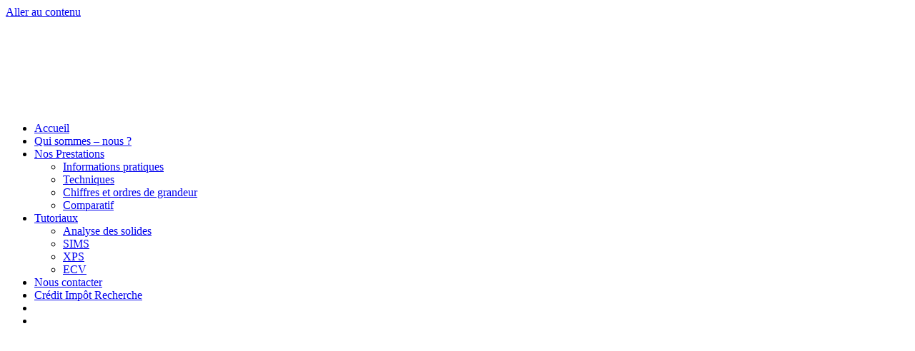

--- FILE ---
content_type: text/html; charset=UTF-8
request_url: https://probion.fr/fr/ecv/
body_size: 16187
content:
<!doctype html>
<html lang="fr-FR">
<head><style>img.lazy{min-height:1px}</style><link href="https://probion.fr/wp-content/plugins/w3-total-cache/pub/js/lazyload.min.js" as="script">
	<meta charset="UTF-8">
	<meta name="viewport" content="width=device-width, initial-scale=1">
	<link rel="profile" href="https://gmpg.org/xfn/11">
	<title>ECV &#8211; Probion Analysis</title>
<meta name='robots' content='max-image-preview:large' />
<link rel="alternate" href="https://probion.fr/fr/ecv/" hreflang="fr" />
<link rel="alternate" href="https://probion.fr/ecv-en/" hreflang="en" />
<link rel='dns-prefetch' href='//use.fontawesome.com' />
<link rel="alternate" type="application/rss+xml" title="Probion Analysis &raquo; Flux" href="https://probion.fr/fr/feed/" />
<link rel="alternate" type="application/rss+xml" title="Probion Analysis &raquo; Flux des commentaires" href="https://probion.fr/fr/comments/feed/" />
<script>
window._wpemojiSettings = {"baseUrl":"https:\/\/s.w.org\/images\/core\/emoji\/15.0.3\/72x72\/","ext":".png","svgUrl":"https:\/\/s.w.org\/images\/core\/emoji\/15.0.3\/svg\/","svgExt":".svg","source":{"concatemoji":"https:\/\/probion.fr\/wp-includes\/js\/wp-emoji-release.min.js?ver=6.6.4"}};
/*! This file is auto-generated */
!function(i,n){var o,s,e;function c(e){try{var t={supportTests:e,timestamp:(new Date).valueOf()};sessionStorage.setItem(o,JSON.stringify(t))}catch(e){}}function p(e,t,n){e.clearRect(0,0,e.canvas.width,e.canvas.height),e.fillText(t,0,0);var t=new Uint32Array(e.getImageData(0,0,e.canvas.width,e.canvas.height).data),r=(e.clearRect(0,0,e.canvas.width,e.canvas.height),e.fillText(n,0,0),new Uint32Array(e.getImageData(0,0,e.canvas.width,e.canvas.height).data));return t.every(function(e,t){return e===r[t]})}function u(e,t,n){switch(t){case"flag":return n(e,"\ud83c\udff3\ufe0f\u200d\u26a7\ufe0f","\ud83c\udff3\ufe0f\u200b\u26a7\ufe0f")?!1:!n(e,"\ud83c\uddfa\ud83c\uddf3","\ud83c\uddfa\u200b\ud83c\uddf3")&&!n(e,"\ud83c\udff4\udb40\udc67\udb40\udc62\udb40\udc65\udb40\udc6e\udb40\udc67\udb40\udc7f","\ud83c\udff4\u200b\udb40\udc67\u200b\udb40\udc62\u200b\udb40\udc65\u200b\udb40\udc6e\u200b\udb40\udc67\u200b\udb40\udc7f");case"emoji":return!n(e,"\ud83d\udc26\u200d\u2b1b","\ud83d\udc26\u200b\u2b1b")}return!1}function f(e,t,n){var r="undefined"!=typeof WorkerGlobalScope&&self instanceof WorkerGlobalScope?new OffscreenCanvas(300,150):i.createElement("canvas"),a=r.getContext("2d",{willReadFrequently:!0}),o=(a.textBaseline="top",a.font="600 32px Arial",{});return e.forEach(function(e){o[e]=t(a,e,n)}),o}function t(e){var t=i.createElement("script");t.src=e,t.defer=!0,i.head.appendChild(t)}"undefined"!=typeof Promise&&(o="wpEmojiSettingsSupports",s=["flag","emoji"],n.supports={everything:!0,everythingExceptFlag:!0},e=new Promise(function(e){i.addEventListener("DOMContentLoaded",e,{once:!0})}),new Promise(function(t){var n=function(){try{var e=JSON.parse(sessionStorage.getItem(o));if("object"==typeof e&&"number"==typeof e.timestamp&&(new Date).valueOf()<e.timestamp+604800&&"object"==typeof e.supportTests)return e.supportTests}catch(e){}return null}();if(!n){if("undefined"!=typeof Worker&&"undefined"!=typeof OffscreenCanvas&&"undefined"!=typeof URL&&URL.createObjectURL&&"undefined"!=typeof Blob)try{var e="postMessage("+f.toString()+"("+[JSON.stringify(s),u.toString(),p.toString()].join(",")+"));",r=new Blob([e],{type:"text/javascript"}),a=new Worker(URL.createObjectURL(r),{name:"wpTestEmojiSupports"});return void(a.onmessage=function(e){c(n=e.data),a.terminate(),t(n)})}catch(e){}c(n=f(s,u,p))}t(n)}).then(function(e){for(var t in e)n.supports[t]=e[t],n.supports.everything=n.supports.everything&&n.supports[t],"flag"!==t&&(n.supports.everythingExceptFlag=n.supports.everythingExceptFlag&&n.supports[t]);n.supports.everythingExceptFlag=n.supports.everythingExceptFlag&&!n.supports.flag,n.DOMReady=!1,n.readyCallback=function(){n.DOMReady=!0}}).then(function(){return e}).then(function(){var e;n.supports.everything||(n.readyCallback(),(e=n.source||{}).concatemoji?t(e.concatemoji):e.wpemoji&&e.twemoji&&(t(e.twemoji),t(e.wpemoji)))}))}((window,document),window._wpemojiSettings);
</script>
<style id='wp-emoji-styles-inline-css'>

	img.wp-smiley, img.emoji {
		display: inline !important;
		border: none !important;
		box-shadow: none !important;
		height: 1em !important;
		width: 1em !important;
		margin: 0 0.07em !important;
		vertical-align: -0.1em !important;
		background: none !important;
		padding: 0 !important;
	}
</style>
<style id='font-awesome-svg-styles-default-inline-css'>
.svg-inline--fa {
  display: inline-block;
  height: 1em;
  overflow: visible;
  vertical-align: -.125em;
}
</style>
<link rel="stylesheet" href="https://probion.fr/wp-content/cache/minify/dc52e.css" media="all" />

<style id='font-awesome-svg-styles-inline-css'>
   .wp-block-font-awesome-icon svg::before,
   .wp-rich-text-font-awesome-icon svg::before {content: unset;}
</style>
<style id='global-styles-inline-css'>
:root{--wp--preset--aspect-ratio--square: 1;--wp--preset--aspect-ratio--4-3: 4/3;--wp--preset--aspect-ratio--3-4: 3/4;--wp--preset--aspect-ratio--3-2: 3/2;--wp--preset--aspect-ratio--2-3: 2/3;--wp--preset--aspect-ratio--16-9: 16/9;--wp--preset--aspect-ratio--9-16: 9/16;--wp--preset--color--black: #000000;--wp--preset--color--cyan-bluish-gray: #abb8c3;--wp--preset--color--white: #ffffff;--wp--preset--color--pale-pink: #f78da7;--wp--preset--color--vivid-red: #cf2e2e;--wp--preset--color--luminous-vivid-orange: #ff6900;--wp--preset--color--luminous-vivid-amber: #fcb900;--wp--preset--color--light-green-cyan: #7bdcb5;--wp--preset--color--vivid-green-cyan: #00d084;--wp--preset--color--pale-cyan-blue: #8ed1fc;--wp--preset--color--vivid-cyan-blue: #0693e3;--wp--preset--color--vivid-purple: #9b51e0;--wp--preset--gradient--vivid-cyan-blue-to-vivid-purple: linear-gradient(135deg,rgba(6,147,227,1) 0%,rgb(155,81,224) 100%);--wp--preset--gradient--light-green-cyan-to-vivid-green-cyan: linear-gradient(135deg,rgb(122,220,180) 0%,rgb(0,208,130) 100%);--wp--preset--gradient--luminous-vivid-amber-to-luminous-vivid-orange: linear-gradient(135deg,rgba(252,185,0,1) 0%,rgba(255,105,0,1) 100%);--wp--preset--gradient--luminous-vivid-orange-to-vivid-red: linear-gradient(135deg,rgba(255,105,0,1) 0%,rgb(207,46,46) 100%);--wp--preset--gradient--very-light-gray-to-cyan-bluish-gray: linear-gradient(135deg,rgb(238,238,238) 0%,rgb(169,184,195) 100%);--wp--preset--gradient--cool-to-warm-spectrum: linear-gradient(135deg,rgb(74,234,220) 0%,rgb(151,120,209) 20%,rgb(207,42,186) 40%,rgb(238,44,130) 60%,rgb(251,105,98) 80%,rgb(254,248,76) 100%);--wp--preset--gradient--blush-light-purple: linear-gradient(135deg,rgb(255,206,236) 0%,rgb(152,150,240) 100%);--wp--preset--gradient--blush-bordeaux: linear-gradient(135deg,rgb(254,205,165) 0%,rgb(254,45,45) 50%,rgb(107,0,62) 100%);--wp--preset--gradient--luminous-dusk: linear-gradient(135deg,rgb(255,203,112) 0%,rgb(199,81,192) 50%,rgb(65,88,208) 100%);--wp--preset--gradient--pale-ocean: linear-gradient(135deg,rgb(255,245,203) 0%,rgb(182,227,212) 50%,rgb(51,167,181) 100%);--wp--preset--gradient--electric-grass: linear-gradient(135deg,rgb(202,248,128) 0%,rgb(113,206,126) 100%);--wp--preset--gradient--midnight: linear-gradient(135deg,rgb(2,3,129) 0%,rgb(40,116,252) 100%);--wp--preset--font-size--small: 13px;--wp--preset--font-size--medium: 20px;--wp--preset--font-size--large: 36px;--wp--preset--font-size--x-large: 42px;--wp--preset--spacing--20: 0.44rem;--wp--preset--spacing--30: 0.67rem;--wp--preset--spacing--40: 1rem;--wp--preset--spacing--50: 1.5rem;--wp--preset--spacing--60: 2.25rem;--wp--preset--spacing--70: 3.38rem;--wp--preset--spacing--80: 5.06rem;--wp--preset--shadow--natural: 6px 6px 9px rgba(0, 0, 0, 0.2);--wp--preset--shadow--deep: 12px 12px 50px rgba(0, 0, 0, 0.4);--wp--preset--shadow--sharp: 6px 6px 0px rgba(0, 0, 0, 0.2);--wp--preset--shadow--outlined: 6px 6px 0px -3px rgba(255, 255, 255, 1), 6px 6px rgba(0, 0, 0, 1);--wp--preset--shadow--crisp: 6px 6px 0px rgba(0, 0, 0, 1);}:root { --wp--style--global--content-size: 800px;--wp--style--global--wide-size: 1200px; }:where(body) { margin: 0; }.wp-site-blocks > .alignleft { float: left; margin-right: 2em; }.wp-site-blocks > .alignright { float: right; margin-left: 2em; }.wp-site-blocks > .aligncenter { justify-content: center; margin-left: auto; margin-right: auto; }:where(.wp-site-blocks) > * { margin-block-start: 24px; margin-block-end: 0; }:where(.wp-site-blocks) > :first-child { margin-block-start: 0; }:where(.wp-site-blocks) > :last-child { margin-block-end: 0; }:root { --wp--style--block-gap: 24px; }:root :where(.is-layout-flow) > :first-child{margin-block-start: 0;}:root :where(.is-layout-flow) > :last-child{margin-block-end: 0;}:root :where(.is-layout-flow) > *{margin-block-start: 24px;margin-block-end: 0;}:root :where(.is-layout-constrained) > :first-child{margin-block-start: 0;}:root :where(.is-layout-constrained) > :last-child{margin-block-end: 0;}:root :where(.is-layout-constrained) > *{margin-block-start: 24px;margin-block-end: 0;}:root :where(.is-layout-flex){gap: 24px;}:root :where(.is-layout-grid){gap: 24px;}.is-layout-flow > .alignleft{float: left;margin-inline-start: 0;margin-inline-end: 2em;}.is-layout-flow > .alignright{float: right;margin-inline-start: 2em;margin-inline-end: 0;}.is-layout-flow > .aligncenter{margin-left: auto !important;margin-right: auto !important;}.is-layout-constrained > .alignleft{float: left;margin-inline-start: 0;margin-inline-end: 2em;}.is-layout-constrained > .alignright{float: right;margin-inline-start: 2em;margin-inline-end: 0;}.is-layout-constrained > .aligncenter{margin-left: auto !important;margin-right: auto !important;}.is-layout-constrained > :where(:not(.alignleft):not(.alignright):not(.alignfull)){max-width: var(--wp--style--global--content-size);margin-left: auto !important;margin-right: auto !important;}.is-layout-constrained > .alignwide{max-width: var(--wp--style--global--wide-size);}body .is-layout-flex{display: flex;}.is-layout-flex{flex-wrap: wrap;align-items: center;}.is-layout-flex > :is(*, div){margin: 0;}body .is-layout-grid{display: grid;}.is-layout-grid > :is(*, div){margin: 0;}body{padding-top: 0px;padding-right: 0px;padding-bottom: 0px;padding-left: 0px;}a:where(:not(.wp-element-button)){text-decoration: underline;}:root :where(.wp-element-button, .wp-block-button__link){background-color: #32373c;border-width: 0;color: #fff;font-family: inherit;font-size: inherit;line-height: inherit;padding: calc(0.667em + 2px) calc(1.333em + 2px);text-decoration: none;}.has-black-color{color: var(--wp--preset--color--black) !important;}.has-cyan-bluish-gray-color{color: var(--wp--preset--color--cyan-bluish-gray) !important;}.has-white-color{color: var(--wp--preset--color--white) !important;}.has-pale-pink-color{color: var(--wp--preset--color--pale-pink) !important;}.has-vivid-red-color{color: var(--wp--preset--color--vivid-red) !important;}.has-luminous-vivid-orange-color{color: var(--wp--preset--color--luminous-vivid-orange) !important;}.has-luminous-vivid-amber-color{color: var(--wp--preset--color--luminous-vivid-amber) !important;}.has-light-green-cyan-color{color: var(--wp--preset--color--light-green-cyan) !important;}.has-vivid-green-cyan-color{color: var(--wp--preset--color--vivid-green-cyan) !important;}.has-pale-cyan-blue-color{color: var(--wp--preset--color--pale-cyan-blue) !important;}.has-vivid-cyan-blue-color{color: var(--wp--preset--color--vivid-cyan-blue) !important;}.has-vivid-purple-color{color: var(--wp--preset--color--vivid-purple) !important;}.has-black-background-color{background-color: var(--wp--preset--color--black) !important;}.has-cyan-bluish-gray-background-color{background-color: var(--wp--preset--color--cyan-bluish-gray) !important;}.has-white-background-color{background-color: var(--wp--preset--color--white) !important;}.has-pale-pink-background-color{background-color: var(--wp--preset--color--pale-pink) !important;}.has-vivid-red-background-color{background-color: var(--wp--preset--color--vivid-red) !important;}.has-luminous-vivid-orange-background-color{background-color: var(--wp--preset--color--luminous-vivid-orange) !important;}.has-luminous-vivid-amber-background-color{background-color: var(--wp--preset--color--luminous-vivid-amber) !important;}.has-light-green-cyan-background-color{background-color: var(--wp--preset--color--light-green-cyan) !important;}.has-vivid-green-cyan-background-color{background-color: var(--wp--preset--color--vivid-green-cyan) !important;}.has-pale-cyan-blue-background-color{background-color: var(--wp--preset--color--pale-cyan-blue) !important;}.has-vivid-cyan-blue-background-color{background-color: var(--wp--preset--color--vivid-cyan-blue) !important;}.has-vivid-purple-background-color{background-color: var(--wp--preset--color--vivid-purple) !important;}.has-black-border-color{border-color: var(--wp--preset--color--black) !important;}.has-cyan-bluish-gray-border-color{border-color: var(--wp--preset--color--cyan-bluish-gray) !important;}.has-white-border-color{border-color: var(--wp--preset--color--white) !important;}.has-pale-pink-border-color{border-color: var(--wp--preset--color--pale-pink) !important;}.has-vivid-red-border-color{border-color: var(--wp--preset--color--vivid-red) !important;}.has-luminous-vivid-orange-border-color{border-color: var(--wp--preset--color--luminous-vivid-orange) !important;}.has-luminous-vivid-amber-border-color{border-color: var(--wp--preset--color--luminous-vivid-amber) !important;}.has-light-green-cyan-border-color{border-color: var(--wp--preset--color--light-green-cyan) !important;}.has-vivid-green-cyan-border-color{border-color: var(--wp--preset--color--vivid-green-cyan) !important;}.has-pale-cyan-blue-border-color{border-color: var(--wp--preset--color--pale-cyan-blue) !important;}.has-vivid-cyan-blue-border-color{border-color: var(--wp--preset--color--vivid-cyan-blue) !important;}.has-vivid-purple-border-color{border-color: var(--wp--preset--color--vivid-purple) !important;}.has-vivid-cyan-blue-to-vivid-purple-gradient-background{background: var(--wp--preset--gradient--vivid-cyan-blue-to-vivid-purple) !important;}.has-light-green-cyan-to-vivid-green-cyan-gradient-background{background: var(--wp--preset--gradient--light-green-cyan-to-vivid-green-cyan) !important;}.has-luminous-vivid-amber-to-luminous-vivid-orange-gradient-background{background: var(--wp--preset--gradient--luminous-vivid-amber-to-luminous-vivid-orange) !important;}.has-luminous-vivid-orange-to-vivid-red-gradient-background{background: var(--wp--preset--gradient--luminous-vivid-orange-to-vivid-red) !important;}.has-very-light-gray-to-cyan-bluish-gray-gradient-background{background: var(--wp--preset--gradient--very-light-gray-to-cyan-bluish-gray) !important;}.has-cool-to-warm-spectrum-gradient-background{background: var(--wp--preset--gradient--cool-to-warm-spectrum) !important;}.has-blush-light-purple-gradient-background{background: var(--wp--preset--gradient--blush-light-purple) !important;}.has-blush-bordeaux-gradient-background{background: var(--wp--preset--gradient--blush-bordeaux) !important;}.has-luminous-dusk-gradient-background{background: var(--wp--preset--gradient--luminous-dusk) !important;}.has-pale-ocean-gradient-background{background: var(--wp--preset--gradient--pale-ocean) !important;}.has-electric-grass-gradient-background{background: var(--wp--preset--gradient--electric-grass) !important;}.has-midnight-gradient-background{background: var(--wp--preset--gradient--midnight) !important;}.has-small-font-size{font-size: var(--wp--preset--font-size--small) !important;}.has-medium-font-size{font-size: var(--wp--preset--font-size--medium) !important;}.has-large-font-size{font-size: var(--wp--preset--font-size--large) !important;}.has-x-large-font-size{font-size: var(--wp--preset--font-size--x-large) !important;}
:root :where(.wp-block-pullquote){font-size: 1.5em;line-height: 1.6;}
</style>
<link rel="stylesheet" href="https://probion.fr/wp-content/cache/minify/375ca.css" media="all" />





<link rel='stylesheet' id='font-awesome-official-css' href='https://use.fontawesome.com/releases/v5.13.0/css/all.css' media='all' integrity="sha384-Bfad6CLCknfcloXFOyFnlgtENryhrpZCe29RTifKEixXQZ38WheV+i/6YWSzkz3V" crossorigin="anonymous" />
<link rel="stylesheet" href="https://probion.fr/wp-content/cache/minify/7b0f0.css" media="all" />













<link rel='stylesheet' id='font-awesome-official-v4shim-css' href='https://use.fontawesome.com/releases/v5.13.0/css/v4-shims.css' media='all' integrity="sha384-/7iOrVBege33/9vHFYEtviVcxjUsNCqyeMnlW/Ms+PH8uRdFkKFmqf9CbVAN0Qef" crossorigin="anonymous" />
<style id='font-awesome-official-v4shim-inline-css'>
@font-face {
font-family: "FontAwesome";
font-display: block;
src: url("https://use.fontawesome.com/releases/v5.13.0/webfonts/fa-brands-400.eot"),
		url("https://use.fontawesome.com/releases/v5.13.0/webfonts/fa-brands-400.eot?#iefix") format("embedded-opentype"),
		url("https://use.fontawesome.com/releases/v5.13.0/webfonts/fa-brands-400.woff2") format("woff2"),
		url("https://use.fontawesome.com/releases/v5.13.0/webfonts/fa-brands-400.woff") format("woff"),
		url("https://use.fontawesome.com/releases/v5.13.0/webfonts/fa-brands-400.ttf") format("truetype"),
		url("https://use.fontawesome.com/releases/v5.13.0/webfonts/fa-brands-400.svg#fontawesome") format("svg");
}

@font-face {
font-family: "FontAwesome";
font-display: block;
src: url("https://use.fontawesome.com/releases/v5.13.0/webfonts/fa-solid-900.eot"),
		url("https://use.fontawesome.com/releases/v5.13.0/webfonts/fa-solid-900.eot?#iefix") format("embedded-opentype"),
		url("https://use.fontawesome.com/releases/v5.13.0/webfonts/fa-solid-900.woff2") format("woff2"),
		url("https://use.fontawesome.com/releases/v5.13.0/webfonts/fa-solid-900.woff") format("woff"),
		url("https://use.fontawesome.com/releases/v5.13.0/webfonts/fa-solid-900.ttf") format("truetype"),
		url("https://use.fontawesome.com/releases/v5.13.0/webfonts/fa-solid-900.svg#fontawesome") format("svg");
}

@font-face {
font-family: "FontAwesome";
font-display: block;
src: url("https://use.fontawesome.com/releases/v5.13.0/webfonts/fa-regular-400.eot"),
		url("https://use.fontawesome.com/releases/v5.13.0/webfonts/fa-regular-400.eot?#iefix") format("embedded-opentype"),
		url("https://use.fontawesome.com/releases/v5.13.0/webfonts/fa-regular-400.woff2") format("woff2"),
		url("https://use.fontawesome.com/releases/v5.13.0/webfonts/fa-regular-400.woff") format("woff"),
		url("https://use.fontawesome.com/releases/v5.13.0/webfonts/fa-regular-400.ttf") format("truetype"),
		url("https://use.fontawesome.com/releases/v5.13.0/webfonts/fa-regular-400.svg#fontawesome") format("svg");
unicode-range: U+F004-F005,U+F007,U+F017,U+F022,U+F024,U+F02E,U+F03E,U+F044,U+F057-F059,U+F06E,U+F070,U+F075,U+F07B-F07C,U+F080,U+F086,U+F089,U+F094,U+F09D,U+F0A0,U+F0A4-F0A7,U+F0C5,U+F0C7-F0C8,U+F0E0,U+F0EB,U+F0F3,U+F0F8,U+F0FE,U+F111,U+F118-F11A,U+F11C,U+F133,U+F144,U+F146,U+F14A,U+F14D-F14E,U+F150-F152,U+F15B-F15C,U+F164-F165,U+F185-F186,U+F191-F192,U+F1AD,U+F1C1-F1C9,U+F1CD,U+F1D8,U+F1E3,U+F1EA,U+F1F6,U+F1F9,U+F20A,U+F247-F249,U+F24D,U+F254-F25B,U+F25D,U+F267,U+F271-F274,U+F279,U+F28B,U+F28D,U+F2B5-F2B6,U+F2B9,U+F2BB,U+F2BD,U+F2C1-F2C2,U+F2D0,U+F2D2,U+F2DC,U+F2ED,U+F328,U+F358-F35B,U+F3A5,U+F3D1,U+F410,U+F4AD;
}
</style>
<link rel='stylesheet' id='google-fonts-1-css' href='https://fonts.googleapis.com/css?family=Roboto%3A100%2C100italic%2C200%2C200italic%2C300%2C300italic%2C400%2C400italic%2C500%2C500italic%2C600%2C600italic%2C700%2C700italic%2C800%2C800italic%2C900%2C900italic%7CMontserrat%3A100%2C100italic%2C200%2C200italic%2C300%2C300italic%2C400%2C400italic%2C500%2C500italic%2C600%2C600italic%2C700%2C700italic%2C800%2C800italic%2C900%2C900italic&#038;display=auto&#038;ver=6.6.4' media='all' />
<link rel="preconnect" href="https://fonts.gstatic.com/" crossorigin><script src="https://probion.fr/wp-content/cache/minify/818c0.js"></script>


<link rel="https://api.w.org/" href="https://probion.fr/wp-json/" /><link rel="alternate" title="JSON" type="application/json" href="https://probion.fr/wp-json/wp/v2/pages/194" /><link rel="EditURI" type="application/rsd+xml" title="RSD" href="https://probion.fr/xmlrpc.php?rsd" />
<meta name="generator" content="WordPress 6.6.4" />
<link rel="canonical" href="https://probion.fr/fr/ecv/" />
<link rel='shortlink' href='https://probion.fr/?p=194' />
<link rel="alternate" title="oEmbed (JSON)" type="application/json+oembed" href="https://probion.fr/wp-json/oembed/1.0/embed?url=https%3A%2F%2Fprobion.fr%2Ffr%2Fecv%2F" />
<link rel="alternate" title="oEmbed (XML)" type="text/xml+oembed" href="https://probion.fr/wp-json/oembed/1.0/embed?url=https%3A%2F%2Fprobion.fr%2Ffr%2Fecv%2F&#038;format=xml" />
<meta name="generator" content="Elementor 3.24.7; features: e_font_icon_svg, additional_custom_breakpoints; settings: css_print_method-external, google_font-enabled, font_display-auto">
			<style>
				.e-con.e-parent:nth-of-type(n+4):not(.e-lazyloaded):not(.e-no-lazyload),
				.e-con.e-parent:nth-of-type(n+4):not(.e-lazyloaded):not(.e-no-lazyload) * {
					background-image: none !important;
				}
				@media screen and (max-height: 1024px) {
					.e-con.e-parent:nth-of-type(n+3):not(.e-lazyloaded):not(.e-no-lazyload),
					.e-con.e-parent:nth-of-type(n+3):not(.e-lazyloaded):not(.e-no-lazyload) * {
						background-image: none !important;
					}
				}
				@media screen and (max-height: 640px) {
					.e-con.e-parent:nth-of-type(n+2):not(.e-lazyloaded):not(.e-no-lazyload),
					.e-con.e-parent:nth-of-type(n+2):not(.e-lazyloaded):not(.e-no-lazyload) * {
						background-image: none !important;
					}
				}
			</style>
			<link rel="icon" href="https://probion.fr/wp-content/uploads/2020/06/cropped-FavIcon512wordpress-32x32.png" sizes="32x32" />
<link rel="icon" href="https://probion.fr/wp-content/uploads/2020/06/cropped-FavIcon512wordpress-192x192.png" sizes="192x192" />
<link rel="apple-touch-icon" href="https://probion.fr/wp-content/uploads/2020/06/cropped-FavIcon512wordpress-180x180.png" />
<meta name="msapplication-TileImage" content="https://probion.fr/wp-content/uploads/2020/06/cropped-FavIcon512wordpress-270x270.png" />
		<style id="wp-custom-css">
			.custom-logo-link{
	display: none;
}

h1.entry-title{
	display: none;
}



.elementor-element-77685f25 .post-navigation__prev--title{
	display: none;
}
.elementor-element-77685f25
.post-navigation__arrow-prev{
	display: none;
}



.elementor-element-5e2f9c3
.post-navigation__prev--title{
	display: none;
}
.elementor-element-5e2f9c3
.post-navigation__arrow-prev{
	display: none;
}



.elementor-element-6a3b22a8
.post-navigation__next--title{
	display: none;
}
.elementor-element-6a3b22a8
.post-navigation__arrow-next{
	display: none;
}


.elementor-element-3c6aa6ac
.post-navigation__next--title{
	display: none;
}
.elementor-element-3c6aa6ac
.post-navigation__arrow-next{
	display: none;
}		</style>
		</head>
<body class="page-template-default page page-id-194 wp-custom-logo wp-embed-responsive hello-elementor-default elementor-default elementor-kit-7 elementor-page elementor-page-194">


<a class="skip-link screen-reader-text" href="#content">Aller au contenu</a>

		<div data-elementor-type="header" data-elementor-id="295" class="elementor elementor-295 elementor-location-header" data-elementor-post-type="elementor_library">
					<header class="elementor-section elementor-top-section elementor-element elementor-element-2585838 elementor-section-content-middle elementor-section-full_width elementor-section-height-default elementor-section-height-default" data-id="2585838" data-element_type="section" data-settings="{&quot;background_background&quot;:&quot;classic&quot;,&quot;sticky&quot;:&quot;top&quot;,&quot;sticky_on&quot;:[&quot;desktop&quot;,&quot;tablet&quot;,&quot;mobile&quot;],&quot;sticky_offset&quot;:0,&quot;sticky_effects_offset&quot;:0}">
						<div class="elementor-container elementor-column-gap-no">
					<div class="elementor-column elementor-col-50 elementor-top-column elementor-element elementor-element-41cb6f75" data-id="41cb6f75" data-element_type="column">
			<div class="elementor-widget-wrap elementor-element-populated">
						<div class="elementor-element elementor-element-2c3d834e elementor-widget elementor-widget-theme-site-logo elementor-widget-image" data-id="2c3d834e" data-element_type="widget" data-widget_type="theme-site-logo.default">
				<div class="elementor-widget-container">
									<a href="https://probion.fr">
			<img fetchpriority="high" width="467" height="125" src="data:image/svg+xml,%3Csvg%20xmlns='http://www.w3.org/2000/svg'%20viewBox='0%200%20467%20125'%3E%3C/svg%3E" data-src="https://probion.fr/wp-content/uploads/2020/04/cropped-logo_probion_CAPSweb-1-1.png" class="attachment-full size-full wp-image-239 lazy" alt="" data-srcset="https://probion.fr/wp-content/uploads/2020/04/cropped-logo_probion_CAPSweb-1-1.png 467w, https://probion.fr/wp-content/uploads/2020/04/cropped-logo_probion_CAPSweb-1-1-300x80.png 300w" data-sizes="(max-width: 467px) 100vw, 467px" />				</a>
									</div>
				</div>
					</div>
		</div>
				<div class="elementor-column elementor-col-50 elementor-top-column elementor-element elementor-element-1e9c81e0" data-id="1e9c81e0" data-element_type="column">
			<div class="elementor-widget-wrap elementor-element-populated">
						<div class="elementor-element elementor-element-3fe22f30 elementor-nav-menu__align-end elementor-nav-menu--stretch elementor-nav-menu--dropdown-tablet elementor-nav-menu__text-align-aside elementor-nav-menu--toggle elementor-nav-menu--burger elementor-widget elementor-widget-nav-menu" data-id="3fe22f30" data-element_type="widget" data-settings="{&quot;full_width&quot;:&quot;stretch&quot;,&quot;submenu_icon&quot;:{&quot;value&quot;:&quot;&lt;svg class=\&quot;fa-svg-chevron-down e-font-icon-svg e-fas-chevron-down\&quot; viewBox=\&quot;0 0 448 512\&quot; xmlns=\&quot;http:\/\/www.w3.org\/2000\/svg\&quot;&gt;&lt;path d=\&quot;M207.029 381.476L12.686 187.132c-9.373-9.373-9.373-24.569 0-33.941l22.667-22.667c9.357-9.357 24.522-9.375 33.901-.04L224 284.505l154.745-154.021c9.379-9.335 24.544-9.317 33.901.04l22.667 22.667c9.373 9.373 9.373 24.569 0 33.941L240.971 381.476c-9.373 9.372-24.569 9.372-33.942 0z\&quot;&gt;&lt;\/path&gt;&lt;\/svg&gt;&quot;,&quot;library&quot;:&quot;fa-solid&quot;},&quot;layout&quot;:&quot;horizontal&quot;,&quot;toggle&quot;:&quot;burger&quot;}" data-widget_type="nav-menu.default">
				<div class="elementor-widget-container">
						<nav aria-label="Menu" class="elementor-nav-menu--main elementor-nav-menu__container elementor-nav-menu--layout-horizontal e--pointer-none">
				<ul id="menu-1-3fe22f30" class="elementor-nav-menu"><li class="menu-item menu-item-type-post_type menu-item-object-page menu-item-home menu-item-758"><a href="https://probion.fr/fr/accueil/" class="elementor-item">Accueil</a></li>
<li class="menu-item menu-item-type-post_type menu-item-object-page menu-item-89"><a href="https://probion.fr/fr/qui-sommes-nous/" class="elementor-item">Qui sommes – nous ?</a></li>
<li class="menu-item menu-item-type-custom menu-item-object-custom menu-item-has-children menu-item-95"><a href="#" class="elementor-item elementor-item-anchor">Nos Prestations</a>
<ul class="sub-menu elementor-nav-menu--dropdown">
	<li class="menu-item menu-item-type-post_type menu-item-object-page menu-item-99"><a href="https://probion.fr/fr/informations-pratiques/" class="elementor-sub-item">Informations pratiques</a></li>
	<li class="menu-item menu-item-type-post_type menu-item-object-page menu-item-108"><a href="https://probion.fr/fr/les-techniques/" class="elementor-sub-item">Techniques</a></li>
	<li class="menu-item menu-item-type-post_type menu-item-object-page menu-item-122"><a href="https://probion.fr/fr/chiffres-et-ordres-de-grandeur/" class="elementor-sub-item">Chiffres et ordres de grandeur</a></li>
	<li class="menu-item menu-item-type-post_type menu-item-object-page menu-item-127"><a href="https://probion.fr/fr/comparatif/" class="elementor-sub-item">Comparatif</a></li>
</ul>
</li>
<li class="menu-item menu-item-type-custom menu-item-object-custom current-menu-ancestor current-menu-parent menu-item-has-children menu-item-137"><a href="#" class="elementor-item elementor-item-anchor">Tutoriaux</a>
<ul class="sub-menu elementor-nav-menu--dropdown">
	<li class="menu-item menu-item-type-post_type menu-item-object-page menu-item-151"><a href="https://probion.fr/fr/analyse-des-solides/" class="elementor-sub-item">Analyse des solides</a></li>
	<li class="menu-item menu-item-type-post_type menu-item-object-page menu-item-174"><a href="https://probion.fr/fr/sims/" class="elementor-sub-item">SIMS</a></li>
	<li class="menu-item menu-item-type-post_type menu-item-object-page menu-item-193"><a href="https://probion.fr/fr/xps/" class="elementor-sub-item">XPS</a></li>
	<li class="menu-item menu-item-type-post_type menu-item-object-page current-menu-item page_item page-item-194 current_page_item menu-item-199"><a href="https://probion.fr/fr/ecv/" aria-current="page" class="elementor-sub-item elementor-item-active">ECV</a></li>
</ul>
</li>
<li class="menu-item menu-item-type-post_type menu-item-object-page menu-item-218"><a href="https://probion.fr/fr/nous-contacter/" class="elementor-item">Nous contacter</a></li>
<li class="menu-item menu-item-type-post_type menu-item-object-page menu-item-222"><a href="https://probion.fr/fr/credit-impot-recherche/" class="elementor-item">Crédit Impôt Recherche</a></li>
<li class="lang-item lang-item-7 lang-item-fr current-lang lang-item-first menu-item menu-item-type-custom menu-item-object-custom menu-item-329-fr"><a href="https://probion.fr/fr/ecv/" hreflang="fr-FR" lang="fr-FR" class="elementor-item"><img class="lazy" src="data:image/svg+xml,%3Csvg%20xmlns='http://www.w3.org/2000/svg'%20viewBox='0%200%2016%2011'%3E%3C/svg%3E" data-src="[data-uri]" alt="Français" width="16" height="11" style="width: 16px; height: 11px;" /></a></li>
<li class="lang-item lang-item-10 lang-item-en menu-item menu-item-type-custom menu-item-object-custom menu-item-329-en"><a href="https://probion.fr/ecv-en/" hreflang="en-GB" lang="en-GB" class="elementor-item"><img class="lazy" src="data:image/svg+xml,%3Csvg%20xmlns='http://www.w3.org/2000/svg'%20viewBox='0%200%2016%2011'%3E%3C/svg%3E" data-src="[data-uri]" alt="English" width="16" height="11" style="width: 16px; height: 11px;" /></a></li>
</ul>			</nav>
					<div class="elementor-menu-toggle" role="button" tabindex="0" aria-label="Menu Toggle" aria-expanded="false">
			<svg aria-hidden="true" role="presentation" class="elementor-menu-toggle__icon--open e-font-icon-svg e-eicon-menu-bar" viewBox="0 0 1000 1000" xmlns="http://www.w3.org/2000/svg"><path d="M104 333H896C929 333 958 304 958 271S929 208 896 208H104C71 208 42 237 42 271S71 333 104 333ZM104 583H896C929 583 958 554 958 521S929 458 896 458H104C71 458 42 487 42 521S71 583 104 583ZM104 833H896C929 833 958 804 958 771S929 708 896 708H104C71 708 42 737 42 771S71 833 104 833Z"></path></svg><svg aria-hidden="true" role="presentation" class="elementor-menu-toggle__icon--close e-font-icon-svg e-eicon-close" viewBox="0 0 1000 1000" xmlns="http://www.w3.org/2000/svg"><path d="M742 167L500 408 258 167C246 154 233 150 217 150 196 150 179 158 167 167 154 179 150 196 150 212 150 229 154 242 171 254L408 500 167 742C138 771 138 800 167 829 196 858 225 858 254 829L496 587 738 829C750 842 767 846 783 846 800 846 817 842 829 829 842 817 846 804 846 783 846 767 842 750 829 737L588 500 833 258C863 229 863 200 833 171 804 137 775 137 742 167Z"></path></svg>			<span class="elementor-screen-only">Menu</span>
		</div>
					<nav class="elementor-nav-menu--dropdown elementor-nav-menu__container" aria-hidden="true">
				<ul id="menu-2-3fe22f30" class="elementor-nav-menu"><li class="menu-item menu-item-type-post_type menu-item-object-page menu-item-home menu-item-758"><a href="https://probion.fr/fr/accueil/" class="elementor-item" tabindex="-1">Accueil</a></li>
<li class="menu-item menu-item-type-post_type menu-item-object-page menu-item-89"><a href="https://probion.fr/fr/qui-sommes-nous/" class="elementor-item" tabindex="-1">Qui sommes – nous ?</a></li>
<li class="menu-item menu-item-type-custom menu-item-object-custom menu-item-has-children menu-item-95"><a href="#" class="elementor-item elementor-item-anchor" tabindex="-1">Nos Prestations</a>
<ul class="sub-menu elementor-nav-menu--dropdown">
	<li class="menu-item menu-item-type-post_type menu-item-object-page menu-item-99"><a href="https://probion.fr/fr/informations-pratiques/" class="elementor-sub-item" tabindex="-1">Informations pratiques</a></li>
	<li class="menu-item menu-item-type-post_type menu-item-object-page menu-item-108"><a href="https://probion.fr/fr/les-techniques/" class="elementor-sub-item" tabindex="-1">Techniques</a></li>
	<li class="menu-item menu-item-type-post_type menu-item-object-page menu-item-122"><a href="https://probion.fr/fr/chiffres-et-ordres-de-grandeur/" class="elementor-sub-item" tabindex="-1">Chiffres et ordres de grandeur</a></li>
	<li class="menu-item menu-item-type-post_type menu-item-object-page menu-item-127"><a href="https://probion.fr/fr/comparatif/" class="elementor-sub-item" tabindex="-1">Comparatif</a></li>
</ul>
</li>
<li class="menu-item menu-item-type-custom menu-item-object-custom current-menu-ancestor current-menu-parent menu-item-has-children menu-item-137"><a href="#" class="elementor-item elementor-item-anchor" tabindex="-1">Tutoriaux</a>
<ul class="sub-menu elementor-nav-menu--dropdown">
	<li class="menu-item menu-item-type-post_type menu-item-object-page menu-item-151"><a href="https://probion.fr/fr/analyse-des-solides/" class="elementor-sub-item" tabindex="-1">Analyse des solides</a></li>
	<li class="menu-item menu-item-type-post_type menu-item-object-page menu-item-174"><a href="https://probion.fr/fr/sims/" class="elementor-sub-item" tabindex="-1">SIMS</a></li>
	<li class="menu-item menu-item-type-post_type menu-item-object-page menu-item-193"><a href="https://probion.fr/fr/xps/" class="elementor-sub-item" tabindex="-1">XPS</a></li>
	<li class="menu-item menu-item-type-post_type menu-item-object-page current-menu-item page_item page-item-194 current_page_item menu-item-199"><a href="https://probion.fr/fr/ecv/" aria-current="page" class="elementor-sub-item elementor-item-active" tabindex="-1">ECV</a></li>
</ul>
</li>
<li class="menu-item menu-item-type-post_type menu-item-object-page menu-item-218"><a href="https://probion.fr/fr/nous-contacter/" class="elementor-item" tabindex="-1">Nous contacter</a></li>
<li class="menu-item menu-item-type-post_type menu-item-object-page menu-item-222"><a href="https://probion.fr/fr/credit-impot-recherche/" class="elementor-item" tabindex="-1">Crédit Impôt Recherche</a></li>
<li class="lang-item lang-item-7 lang-item-fr current-lang lang-item-first menu-item menu-item-type-custom menu-item-object-custom menu-item-329-fr"><a href="https://probion.fr/fr/ecv/" hreflang="fr-FR" lang="fr-FR" class="elementor-item" tabindex="-1"><img class="lazy" src="data:image/svg+xml,%3Csvg%20xmlns='http://www.w3.org/2000/svg'%20viewBox='0%200%2016%2011'%3E%3C/svg%3E" data-src="[data-uri]" alt="Français" width="16" height="11" style="width: 16px; height: 11px;" /></a></li>
<li class="lang-item lang-item-10 lang-item-en menu-item menu-item-type-custom menu-item-object-custom menu-item-329-en"><a href="https://probion.fr/ecv-en/" hreflang="en-GB" lang="en-GB" class="elementor-item" tabindex="-1"><img class="lazy" src="data:image/svg+xml,%3Csvg%20xmlns='http://www.w3.org/2000/svg'%20viewBox='0%200%2016%2011'%3E%3C/svg%3E" data-src="[data-uri]" alt="English" width="16" height="11" style="width: 16px; height: 11px;" /></a></li>
</ul>			</nav>
				</div>
				</div>
					</div>
		</div>
					</div>
		</header>
				</div>
		
<main id="content" class="site-main post-194 page type-page status-publish hentry">

			<div class="page-header">
			<h1 class="entry-title">ECV</h1>		</div>
	
	<div class="page-content">
				<div data-elementor-type="wp-page" data-elementor-id="194" class="elementor elementor-194" data-elementor-post-type="page">
						<section class="elementor-section elementor-top-section elementor-element elementor-element-f8fb935 elementor-section-boxed elementor-section-height-default elementor-section-height-default" data-id="f8fb935" data-element_type="section">
						<div class="elementor-container elementor-column-gap-default">
					<div class="elementor-column elementor-col-100 elementor-top-column elementor-element elementor-element-3f87aaf" data-id="3f87aaf" data-element_type="column">
			<div class="elementor-widget-wrap elementor-element-populated">
						<div class="elementor-element elementor-element-1cf78bb elementor-widget elementor-widget-text-editor" data-id="1cf78bb" data-element_type="widget" data-widget_type="text-editor.default">
				<div class="elementor-widget-container">
							<h1>Electrochemical CV-Profiling</h1><h2>1. Descritpion</h2><p><em>The Electrochemical Capacitance-Voltage (ECV) profiling technique is employed to measure the active carrier concentration profiles in semi-conductor layers.</em></p><p>The technique uses an electrolyte-semiconductor Schottky contact to create a depletion region, a region which is empty of conducting electrons and holes, but contain ionized donors and electrically active defects or traps The depletion region with its ionized charges inside behaves like a capacitor. The measurement of the capacitance provides information of the doping and electrically active defect densities. Depth profiling is achieved by electrolytically etching the semiconductor between the capacitance measurements with no depth limitation.</p><h2>2. The electrochemical cell</h2><p>The electrochemical cell is schematically shown on figure1.</p><p>The sample is pressed against a sealing ring in the electrochemical cell containing an electrolyte. The ring opening defines the contact area. The depletion region is created by applying a potential between the semiconductor and the platinum electrode measured with respect to the reference saturated calomel electrode. The etching conditions are controlled by the current circuit between the semiconductor and the counter electrode.</p><figure><img decoding="async" class="alignnone wp-image-825 lazy" src="data:image/svg+xml,%3Csvg%20xmlns='http://www.w3.org/2000/svg'%20viewBox='0%200%20740%20574'%3E%3C/svg%3E" data-src="https://probion.fr/wp-content/uploads/2021/02/electrochemical_cell-300x233.png" alt="" width="740" height="574" data-srcset="https://probion.fr/wp-content/uploads/2021/02/electrochemical_cell-300x233.png 300w, https://probion.fr/wp-content/uploads/2021/02/electrochemical_cell-1024x794.png 1024w, https://probion.fr/wp-content/uploads/2021/02/electrochemical_cell-768x596.png 768w, https://probion.fr/wp-content/uploads/2021/02/electrochemical_cell.png 1060w" data-sizes="(max-width: 740px) 100vw, 740px" /><br /><figcaption><b>Fig 1</b>: Electrochemical cell</figcaption></figure><h2>3. Carrier concentration measurement</h2><p>Depending of the charge of the ions in solution adjacent to the interface, carriers may be attracted (accumulation) or repelled (depletion) in the field-affected region. To measure carrier concentration by CV methods, conditions must be such that a region depleted of carriers is formed. For a p-type semiconductor, where the majority carriers are holes, this condition is satisfied by positive ions in solution, as shown in Figure 2. By making the semiconductor more negative than its equilibrium value, positive ions are attracted to the interface and holes are repelled. For a n-type semiconductor, where the majority carriers are electrons, negative ions are required and thus the semiconductor must be made more positive than its equilibrium value (also shown on Figure 2).</p><figure><img decoding="async" class="alignnone wp-image-822 lazy" src="data:image/svg+xml,%3Csvg%20xmlns='http://www.w3.org/2000/svg'%20viewBox='0%200%20740%20362'%3E%3C/svg%3E" data-src="https://probion.fr/wp-content/uploads/2021/02/ecvp_carriers-300x147.png" alt="" width="740" height="362" data-srcset="https://probion.fr/wp-content/uploads/2021/02/ecvp_carriers-300x147.png 300w, https://probion.fr/wp-content/uploads/2021/02/ecvp_carriers-1024x500.png 1024w, https://probion.fr/wp-content/uploads/2021/02/ecvp_carriers-768x375.png 768w, https://probion.fr/wp-content/uploads/2021/02/ecvp_carriers.png 1144w" data-sizes="(max-width: 740px) 100vw, 740px" /><br /><figcaption><b>Fig 2</b>: Carriers distribution for a) a p-type semiconductor and b) an n-type semiconductor in semiconductor/electrolyte junction under reverse bias</figcaption></figure><p>From metal/semiconductor junction equations, a linear relantionship between 1/C<sup>2</sup> and V, with C the junction capacitance and V the applied voltage:</p><p class="mathematics"><span class="frac"><sup>1</sup><sub>C<sup>2</sup></sub></span> = <span class="frac"><sup>2(ɸ-V)</sup><sub>qNε0εrA<sup>2</sup></sub></span></p><p>With:</p><ul><li>ɸ= &lsquo;Built in&rsquo; or contact potential</li><li>q= Charge of the electron</li><li>N= Carrier concentration</li><li>ε<sub>0</sub>= Permittivity of free space</li><li>ε<sub>r</sub>= Relative permittivity of the semiconductor</li><li>A= Effective contact or etch area</li></ul><p>The charge carrier density at the edge of the junction depletion layer is therefore given by:</p><p class="mathematics">N =<span class="frac"><sup>1</sup><sub>qε0εrA<sup>2</sup></sub></span> x <span class="frac"><sup>C3</sup><sub>dC/dV</sub></span></p><p>Thus, N is determined by the measurement of A, C and dC/dV. Parameters C and dC/dV are obtained by using a slowly modulated high frequency voltage. The area A must be measured precisely.</p><h2>4. Etching Conditions</h2><p>The advantages of using an electrolyte are apparent when the dissolution process is considered. Depth profiling is achieved by dissolving the semiconductor electrolytically, The dissolution process results in an increasing separation of electric charge which depends on the presence of holes. For p-type semiconductors, holes are the majority carriers and dissolution is readily achieved by forward biasing the electrolyte-semiconductor junction. For n-type material, holes are generated by illuminating and reverse biasing the junction. The light with a short enough wavelength promotes electrons from the valence to the conduction band, leaving holes behind that are attracted to the surface by reverse biasing the junction (see figure 3). For this to happen the wavelength λ must obey the condition: λ&lt; hc/ E<sub>g</sub> (h: Planck constant, c: light velocity in vacuum, E<sub>g</sub>: semiconductor bandgap.</p><figure><img decoding="async" class="alignnone wp-image-821 lazy" src="data:image/svg+xml,%3Csvg%20xmlns='http://www.w3.org/2000/svg'%20viewBox='0%200%20740%20394'%3E%3C/svg%3E" data-src="https://probion.fr/wp-content/uploads/2021/02/ecvp_carriers_dissolution-300x160.png" alt="" width="740" height="394" data-srcset="https://probion.fr/wp-content/uploads/2021/02/ecvp_carriers_dissolution-300x160.png 300w, https://probion.fr/wp-content/uploads/2021/02/ecvp_carriers_dissolution-768x409.png 768w, https://probion.fr/wp-content/uploads/2021/02/ecvp_carriers_dissolution.png 1023w" data-sizes="(max-width: 740px) 100vw, 740px" /><br /><figcaption><b>Fig 3</b>: Carriers distribution in ECV dissolution process using a) a forward bias for a p-type semiconductor and b) a negative bias with illumination for an n-type semiconductor</figcaption></figure><p>The etched depth W<sub>r</sub> depends on the dissolution current I disaccording to the relationship from the Faraday&rsquo;s law of electrolysis.</p><p class="mathematics">W<sub>r</sub> = <span class="frac"><sup>M</sup><sub>zFρA</sub></span> <big><big>∫</big></big> I<sub>dis</sub> dt</p><p>With:</p><ul><li>z= Dissolution valency (number of charge carrier required to dissolve one semiconductor atom)</li><li>F= Faraday constant</li><li>ρ= Semiconductor density</li><li>M= Semiconductor molecular weight</li><li>A= Contact area</li></ul><p>The measurement depth of the carrier density is W=W<sub>d</sub>+W<sub>r</sub>.</p><h2>5. Measurement procedure</h2><p>To perform a measure one must:</p><ol><li>Obtain an I-V plot, from which it is possible to derive the bias voltage range for capacitance measurement and to indicate the potential to create etching conditions (see figure 4).</li><li>Perform a C-V curve to obtain the measurement potential (see figure 5).</li><li>Using information obtained above, perform the depth profile (see examples of figures 6 and 7).</li></ol><figure><img decoding="async" class="alignnone wp-image-824 lazy" src="data:image/svg+xml,%3Csvg%20xmlns='http://www.w3.org/2000/svg'%20viewBox='0%200%20740%20506'%3E%3C/svg%3E" data-src="https://probion.fr/wp-content/uploads/2021/02/ecvp_ivcurve-300x205.png" alt="" width="740" height="506" data-srcset="https://probion.fr/wp-content/uploads/2021/02/ecvp_ivcurve-300x205.png 300w, https://probion.fr/wp-content/uploads/2021/02/ecvp_ivcurve-768x525.png 768w, https://probion.fr/wp-content/uploads/2021/02/ecvp_ivcurve.png 796w" data-sizes="(max-width: 740px) 100vw, 740px" /><br /><figcaption><b>Fig 4</b>: I(V) curve under dark and light conditions in an ECVP measurement</figcaption></figure><figure><img decoding="async" class="alignnone wp-image-823 lazy" src="data:image/svg+xml,%3Csvg%20xmlns='http://www.w3.org/2000/svg'%20viewBox='0%200%20740%20491'%3E%3C/svg%3E" data-src="https://probion.fr/wp-content/uploads/2021/02/ecvp_cvcurve-300x199.png" alt="" width="740" height="491" data-srcset="https://probion.fr/wp-content/uploads/2021/02/ecvp_cvcurve-300x199.png 300w, https://probion.fr/wp-content/uploads/2021/02/ecvp_cvcurve-768x510.png 768w, https://probion.fr/wp-content/uploads/2021/02/ecvp_cvcurve.png 794w" data-sizes="(max-width: 740px) 100vw, 740px" /><br /><figcaption><b>Fig 5</b>: C(V) curve in an ECVP measurement</figcaption></figure><p>Examples of doping profiles obtained from ECVP measurements:</p><figure><img decoding="async" class="alignnone wp-image-820 lazy" src="data:image/svg+xml,%3Csvg%20xmlns='http://www.w3.org/2000/svg'%20viewBox='0%200%20460%20671'%3E%3C/svg%3E" data-src="https://probion.fr/wp-content/uploads/2021/02/ecvp_boron_doping-206x300.png" alt="" width="460" height="671" data-srcset="https://probion.fr/wp-content/uploads/2021/02/ecvp_boron_doping-206x300.png 206w, https://probion.fr/wp-content/uploads/2021/02/ecvp_boron_doping.png 443w" data-sizes="(max-width: 460px) 100vw, 460px" /><br /><figcaption><b>Fig 6</b>: Boron doping ECV profile in comparison with a SIMS profile</figcaption></figure><figure><img decoding="async" class="alignnone wp-image-819 lazy" src="data:image/svg+xml,%3Csvg%20xmlns='http://www.w3.org/2000/svg'%20viewBox='0%200%20460%20671'%3E%3C/svg%3E" data-src="https://probion.fr/wp-content/uploads/2021/02/ecvp_boron_doping_lta-206x300.png" alt="" width="460" height="671" data-srcset="https://probion.fr/wp-content/uploads/2021/02/ecvp_boron_doping_lta-206x300.png 206w, https://probion.fr/wp-content/uploads/2021/02/ecvp_boron_doping_lta.png 410w" data-sizes="(max-width: 460px) 100vw, 460px" /><br /><figcaption><b>Fig 7</b>: Boron doping ECV profile in comparison with a SIMS profile, after a laser thermal anneal</figcaption></figure><h2>6. Performance specifications</h2><ul><li>Carrier concentration: 10<sup>13</sup>cm<sup>-3</sup> to 10<sup>20</sup>cm<sup>-3</sup></li><li>Depth range: 0.05µm to 50µm</li><li>Depth resolution: 1nm</li><li>Carrier frequency: 0.3kHz to 25kHz</li><li>Modulation frequency: 0.01kHz to 2.55kHz</li></ul><h2>7. Limitations</h2><p>Absolute accuracy of the carrier concentration and etch depth depends on a precise measurement of the contact area. The contact area calibration is therefore critically important. Additional inaccuracies can arise from bubbles in the O-ring or O-ring distortion and wear resulting from unintentional variations in the pressure holding the sample against it. The O-ring must be soft enough to form a seal with variable semiconductor surfaces, but sufficiently rigid to precisely define the Schottky contact area.</p><p>The ECV profile measures the « net electrical effect » of the dopant atoms introduced into the epitaxial layer during growth, hence the effective depth resolution is limited to around a Debye length, and is, therefore, inversely proportional to the square root of the doping concentration.</p><p>Electrical-contact problems can also introduce measurement variations. To determine capacitance, an ohmic contact is formed either via a back contact to a conducting substrate or directly through a front contact to the epitaxial layers. Contact quality on systems can vary and lead to unreliable results. Other issues can arise from samples with too high a series resistance for the electronics and modelling of the semiconductor-electrolyte interface.</p>						</div>
				</div>
					</div>
		</div>
					</div>
		</section>
				</div>
		
		
			</div>

	
</main>

			<div data-elementor-type="footer" data-elementor-id="284" class="elementor elementor-284 elementor-location-footer" data-elementor-post-type="elementor_library">
					<section class="elementor-section elementor-top-section elementor-element elementor-element-27feff1a elementor-section-full_width elementor-section-height-min-height elementor-section-items-stretch elementor-section-stretched elementor-section-height-default" data-id="27feff1a" data-element_type="section" data-settings="{&quot;background_background&quot;:&quot;gradient&quot;,&quot;stretch_section&quot;:&quot;section-stretched&quot;}">
						<div class="elementor-container elementor-column-gap-default">
					<div class="elementor-column elementor-col-66 elementor-top-column elementor-element elementor-element-49929ec" data-id="49929ec" data-element_type="column" data-settings="{&quot;background_background&quot;:&quot;gradient&quot;}">
			<div class="elementor-widget-wrap elementor-element-populated">
						<section class="elementor-section elementor-inner-section elementor-element elementor-element-4c9185c3 elementor-section-boxed elementor-section-height-default elementor-section-height-default" data-id="4c9185c3" data-element_type="section">
						<div class="elementor-container elementor-column-gap-default">
					<div class="elementor-column elementor-col-33 elementor-inner-column elementor-element elementor-element-223ec3a9" data-id="223ec3a9" data-element_type="column">
			<div class="elementor-widget-wrap elementor-element-populated">
						<div class="elementor-element elementor-element-70abf6b3 elementor-widget elementor-widget-image" data-id="70abf6b3" data-element_type="widget" data-widget_type="image.default">
				<div class="elementor-widget-container">
													<img width="511" height="473" src="data:image/svg+xml,%3Csvg%20xmlns='http://www.w3.org/2000/svg'%20viewBox='0%200%20511%20473'%3E%3C/svg%3E" data-src="https://probion.fr/wp-content/uploads/2020/04/FavIcon512_Whiteweb.png" class="attachment-large size-large wp-image-530 lazy" alt="" data-srcset="https://probion.fr/wp-content/uploads/2020/04/FavIcon512_Whiteweb.png 511w, https://probion.fr/wp-content/uploads/2020/04/FavIcon512_Whiteweb-300x278.png 300w" data-sizes="(max-width: 511px) 100vw, 511px" />													</div>
				</div>
					</div>
		</div>
				<div class="elementor-column elementor-col-33 elementor-inner-column elementor-element elementor-element-3d0a7937" data-id="3d0a7937" data-element_type="column">
			<div class="elementor-widget-wrap elementor-element-populated">
						<div class="elementor-element elementor-element-868f772 elementor-widget elementor-widget-text-editor" data-id="868f772" data-element_type="widget" data-widget_type="text-editor.default">
				<div class="elementor-widget-container">
							<p class="p1"><a href="mailto:analysis@probion.fr" target="_blank" rel="noopener"><span style="background-color: transparent; color: white;"> analysis@probion.fr</span></a></p>
<p class="p1"><a href="tel: +33146120500"><span style="background-color: transparent; color: white;">+33 (0)1 46 12 05 00</span></a></p>						</div>
				</div>
					</div>
		</div>
				<div class="elementor-column elementor-col-33 elementor-inner-column elementor-element elementor-element-2ee4144c" data-id="2ee4144c" data-element_type="column">
			<div class="elementor-widget-wrap elementor-element-populated">
						<div class="elementor-element elementor-element-68015651 elementor-widget elementor-widget-text-editor" data-id="68015651" data-element_type="widget" data-widget_type="text-editor.default">
				<div class="elementor-widget-container">
							<div><span style="color: #ffffff;">Parc Technopolis, Bat. Alpha</span></div><div><span style="color: #ffffff;">3 avenue du Canada</span></div><div><span style="color: #ffffff;">91940 Les Ulis, </span><span style="color: #ffffff;">France</span></div>						</div>
				</div>
					</div>
		</div>
					</div>
		</section>
					</div>
		</div>
				<div class="elementor-column elementor-col-33 elementor-top-column elementor-element elementor-element-7dacf23f" data-id="7dacf23f" data-element_type="column" data-settings="{&quot;background_background&quot;:&quot;classic&quot;}">
			<div class="elementor-widget-wrap elementor-element-populated">
						<section class="elementor-section elementor-inner-section elementor-element elementor-element-8ef45be elementor-section-boxed elementor-section-height-default elementor-section-height-default" data-id="8ef45be" data-element_type="section">
						<div class="elementor-container elementor-column-gap-default">
					<div class="elementor-column elementor-col-50 elementor-inner-column elementor-element elementor-element-3af177b" data-id="3af177b" data-element_type="column">
			<div class="elementor-widget-wrap elementor-element-populated">
						<div class="elementor-element elementor-element-7cd22b3b elementor-widget elementor-widget-heading" data-id="7cd22b3b" data-element_type="widget" data-widget_type="heading.default">
				<div class="elementor-widget-container">
			<h2 class="elementor-heading-title elementor-size-default">LinkedIn</h2>		</div>
				</div>
				<div class="elementor-element elementor-element-ba79392 elementor-icon-list--layout-inline elementor-align-center elementor-tablet-align-center elementor-list-item-link-inline elementor-widget elementor-widget-icon-list" data-id="ba79392" data-element_type="widget" data-widget_type="icon-list.default">
				<div class="elementor-widget-container">
					<ul class="elementor-icon-list-items elementor-inline-items">
							<li class="elementor-icon-list-item elementor-inline-item">
											<a href="https://www.linkedin.com/company/probion-analysis/" target="_blank">

												<span class="elementor-icon-list-icon">
							<svg aria-hidden="true" class="e-font-icon-svg e-fab-linkedin" viewBox="0 0 448 512" xmlns="http://www.w3.org/2000/svg"><path d="M416 32H31.9C14.3 32 0 46.5 0 64.3v383.4C0 465.5 14.3 480 31.9 480H416c17.6 0 32-14.5 32-32.3V64.3c0-17.8-14.4-32.3-32-32.3zM135.4 416H69V202.2h66.5V416zm-33.2-243c-21.3 0-38.5-17.3-38.5-38.5S80.9 96 102.2 96c21.2 0 38.5 17.3 38.5 38.5 0 21.3-17.2 38.5-38.5 38.5zm282.1 243h-66.4V312c0-24.8-.5-56.7-34.5-56.7-34.6 0-39.9 27-39.9 54.9V416h-66.4V202.2h63.7v29.2h.9c8.9-16.8 30.6-34.5 62.9-34.5 67.2 0 79.7 44.3 79.7 101.9V416z"></path></svg>						</span>
										<span class="elementor-icon-list-text"></span>
											</a>
									</li>
						</ul>
				</div>
				</div>
					</div>
		</div>
				<div class="elementor-column elementor-col-50 elementor-inner-column elementor-element elementor-element-c20800e" data-id="c20800e" data-element_type="column">
			<div class="elementor-widget-wrap elementor-element-populated">
						<div class="elementor-element elementor-element-18d18f1 elementor-widget elementor-widget-image" data-id="18d18f1" data-element_type="widget" data-widget_type="image.default">
				<div class="elementor-widget-container">
														<a href="https://certificats-attestations.afnor.org/certification=304821198080" target="_blank" rel="nofollow">
							<img width="512" height="260" src="data:image/svg+xml,%3Csvg%20xmlns='http://www.w3.org/2000/svg'%20viewBox='0%200%20512%20260'%3E%3C/svg%3E" data-src="https://probion.fr/wp-content/uploads/2020/04/afnor.png" class="attachment-full size-full wp-image-225 lazy" alt="" data-srcset="https://probion.fr/wp-content/uploads/2020/04/afnor.png 512w, https://probion.fr/wp-content/uploads/2020/04/afnor-300x152.png 300w" data-sizes="(max-width: 512px) 100vw, 512px" />								</a>
													</div>
				</div>
					</div>
		</div>
					</div>
		</section>
					</div>
		</div>
					</div>
		</section>
				<section class="elementor-section elementor-top-section elementor-element elementor-element-3fb55f70 elementor-section-boxed elementor-section-height-default elementor-section-height-default" data-id="3fb55f70" data-element_type="section" data-settings="{&quot;background_background&quot;:&quot;classic&quot;}">
						<div class="elementor-container elementor-column-gap-default">
					<div class="elementor-column elementor-col-100 elementor-top-column elementor-element elementor-element-40c91746" data-id="40c91746" data-element_type="column">
			<div class="elementor-widget-wrap elementor-element-populated">
						<div class="elementor-element elementor-element-2da30d1c elementor-widget elementor-widget-heading" data-id="2da30d1c" data-element_type="widget" data-widget_type="heading.default">
				<div class="elementor-widget-container">
			<p class="elementor-heading-title elementor-size-default">© 2020 Probion Analysis - All Rights Reserved  / <a href="http://probion.fr/?page_id=588">
 Legal Notice
</a></p>		</div>
				</div>
					</div>
		</div>
					</div>
		</section>
				</div>
		
			<script type='text/javascript'>
				const lazyloadRunObserver = () => {
					const lazyloadBackgrounds = document.querySelectorAll( `.e-con.e-parent:not(.e-lazyloaded)` );
					const lazyloadBackgroundObserver = new IntersectionObserver( ( entries ) => {
						entries.forEach( ( entry ) => {
							if ( entry.isIntersecting ) {
								let lazyloadBackground = entry.target;
								if( lazyloadBackground ) {
									lazyloadBackground.classList.add( 'e-lazyloaded' );
								}
								lazyloadBackgroundObserver.unobserve( entry.target );
							}
						});
					}, { rootMargin: '200px 0px 200px 0px' } );
					lazyloadBackgrounds.forEach( ( lazyloadBackground ) => {
						lazyloadBackgroundObserver.observe( lazyloadBackground );
					} );
				};
				const events = [
					'DOMContentLoaded',
					'elementor/lazyload/observe',
				];
				events.forEach( ( event ) => {
					document.addEventListener( event, lazyloadRunObserver );
				} );
			</script>
			






<script src="https://probion.fr/wp-content/cache/minify/b0310.js"></script>

<script id="wp-i18n-js-after">
wp.i18n.setLocaleData( { 'text direction\u0004ltr': [ 'ltr' ] } );
</script>
<script id="elementor-pro-frontend-js-before">
var ElementorProFrontendConfig = {"ajaxurl":"https:\/\/probion.fr\/wp-admin\/admin-ajax.php","nonce":"ca7d2bfba5","urls":{"assets":"https:\/\/probion.fr\/wp-content\/plugins\/pro-elements\/assets\/","rest":"https:\/\/probion.fr\/wp-json\/"},"settings":{"lazy_load_background_images":true},"shareButtonsNetworks":{"facebook":{"title":"Facebook","has_counter":true},"twitter":{"title":"Twitter"},"linkedin":{"title":"LinkedIn","has_counter":true},"pinterest":{"title":"Pinterest","has_counter":true},"reddit":{"title":"Reddit","has_counter":true},"vk":{"title":"VK","has_counter":true},"odnoklassniki":{"title":"OK","has_counter":true},"tumblr":{"title":"Tumblr"},"digg":{"title":"Digg"},"skype":{"title":"Skype"},"stumbleupon":{"title":"StumbleUpon","has_counter":true},"mix":{"title":"Mix"},"telegram":{"title":"Telegram"},"pocket":{"title":"Pocket","has_counter":true},"xing":{"title":"XING","has_counter":true},"whatsapp":{"title":"WhatsApp"},"email":{"title":"Email"},"print":{"title":"Print"},"x-twitter":{"title":"X"},"threads":{"title":"Threads"}},
"facebook_sdk":{"lang":"fr_FR","app_id":""},"lottie":{"defaultAnimationUrl":"https:\/\/probion.fr\/wp-content\/plugins\/pro-elements\/modules\/lottie\/assets\/animations\/default.json"}};
</script>

<script src="https://probion.fr/wp-content/cache/minify/7b9dd.js"></script>

<script id="elementor-frontend-js-before">
var elementorFrontendConfig = {"environmentMode":{"edit":false,"wpPreview":false,"isScriptDebug":false},"i18n":{"shareOnFacebook":"Partager sur Facebook","shareOnTwitter":"Partager sur Twitter","pinIt":"L\u2019\u00e9pingler","download":"T\u00e9l\u00e9charger","downloadImage":"T\u00e9l\u00e9charger une image","fullscreen":"Plein \u00e9cran","zoom":"Zoom","share":"Partager","playVideo":"Lire la vid\u00e9o","previous":"Pr\u00e9c\u00e9dent","next":"Suivant","close":"Fermer","a11yCarouselWrapperAriaLabel":"Carousel | Scroll horizontal: Fl\u00e8che gauche & droite","a11yCarouselPrevSlideMessage":"Diapositive pr\u00e9c\u00e9dente","a11yCarouselNextSlideMessage":"Diapositive suivante","a11yCarouselFirstSlideMessage":"Ceci est la premi\u00e8re diapositive","a11yCarouselLastSlideMessage":"Ceci est la derni\u00e8re diapositive","a11yCarouselPaginationBulletMessage":"Aller \u00e0 la diapositive"},"is_rtl":false,"breakpoints":{"xs":0,"sm":480,"md":768,"lg":1025,"xl":1440,"xxl":1600},"responsive":{"breakpoints":{"mobile":{"label":"Portrait mobile","value":767,"default_value":767,"direction":"max","is_enabled":true},"mobile_extra":{"label":"Mobile Paysage","value":880,"default_value":880,"direction":"max","is_enabled":false},"tablet":{"label":"Tablette en mode portrait","value":1024,"default_value":1024,"direction":"max","is_enabled":true},"tablet_extra":{"label":"Tablette en mode paysage","value":1200,"default_value":1200,"direction":"max","is_enabled":false},"laptop":{"label":"Portable","value":1366,"default_value":1366,"direction":"max","is_enabled":false},"widescreen":{"label":"\u00c9cran large","value":2400,"default_value":2400,"direction":"min","is_enabled":false}},
"hasCustomBreakpoints":false},"version":"3.24.7","is_static":false,"experimentalFeatures":{"e_font_icon_svg":true,"additional_custom_breakpoints":true,"container":true,"container_grid":true,"e_swiper_latest":true,"e_nested_atomic_repeaters":true,"e_onboarding":true,"theme_builder_v2":true,"hello-theme-header-footer":true,"home_screen":true,"ai-layout":true,"landing-pages":true,"link-in-bio":true,"floating-buttons":true,"display-conditions":true,"form-submissions":true},"urls":{"assets":"https:\/\/probion.fr\/wp-content\/plugins\/elementor\/assets\/","ajaxurl":"https:\/\/probion.fr\/wp-admin\/admin-ajax.php","uploadUrl":"https:\/\/probion.fr\/wp-content\/uploads"},"nonces":{"floatingButtonsClickTracking":"0de63166f7"},"swiperClass":"swiper","settings":{"page":[],"editorPreferences":[]},"kit":{"body_background_background":"classic","active_breakpoints":["viewport_mobile","viewport_tablet"],"global_image_lightbox":"yes","lightbox_enable_counter":"yes","lightbox_enable_fullscreen":"yes","lightbox_enable_zoom":"yes","lightbox_enable_share":"yes","lightbox_title_src":"title","lightbox_description_src":"description","hello_header_logo_type":"logo","hello_header_menu_layout":"horizontal","hello_footer_logo_type":"logo"},"post":{"id":194,"title":"ECV%20%E2%80%93%20Probion%20Analysis","excerpt":"","featuredImage":false}};
</script>

<script src="https://probion.fr/wp-content/cache/minify/cda68.js"></script>

<script>
(function() {
				var expirationDate = new Date();
				expirationDate.setTime( expirationDate.getTime() + 31536000 * 1000 );
				document.cookie = "pll_language=fr; expires=" + expirationDate.toUTCString() + "; path=/; secure; SameSite=Lax";
			}());

</script>

<script>window.w3tc_lazyload=1,window.lazyLoadOptions={elements_selector:".lazy",callback_loaded:function(t){var e;try{e=new CustomEvent("w3tc_lazyload_loaded",{detail:{e:t}})}catch(a){(e=document.createEvent("CustomEvent")).initCustomEvent("w3tc_lazyload_loaded",!1,!1,{e:t})}window.dispatchEvent(e)}}</script><script src="https://probion.fr/wp-content/cache/minify/1615d.js" async></script>
</body>
</html>

<!--
Performance optimized by W3 Total Cache. Learn more: https://www.boldgrid.com/w3-total-cache/?utm_source=w3tc&utm_medium=footer_comment&utm_campaign=free_plugin

Mise en cache de page à l’aide de Disk: Enhanced 
Chargement différé
Minified using Disk

Served from: probion.fr @ 2026-01-27 03:59:08 by W3 Total Cache
-->